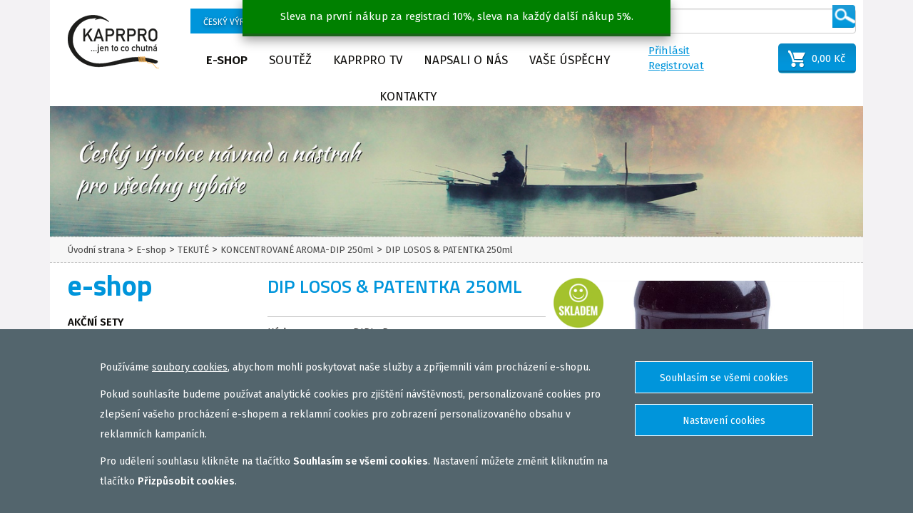

--- FILE ---
content_type: text/html; charset=utf-8
request_url: https://www.kaprpro.cz/DIP-LOSOSPATENTKA-250ml.html
body_size: 16324
content:


<!DOCTYPE HTML> 
<html xmlns="http://www.w3.org/1999/xhtml" lang="cs">
<head><title>
	DIP LOSOS & PATENTKA 250ml
</title><meta http-equiv="Content-Type" content="text/html; charset=UTF-8" /><meta name="description" content="KAPRPRO - český výrobce návnad a nástrah pro všechny rybáře. Nabízíme boilies, pelety, extrudy a další bohatý sortiment." /><meta name="keywords" content="Kaprpro" /><meta property="og:title" content="DIP LOSOS & PATENTKA 250ml" /><meta property="og:url" content="https://www.kaprpro.cz/DIP-LOSOSPATENTKA-250ml.html" /><meta property="og:type" content="website" /><meta name="robots" content="All,Follow" /><meta name="viewport" content="width=device-width, initial-scale=1" /><link rel="icon" type="image/png" sizes="32x32" href="/Img/favicon-32x32.png" /><link rel="icon" type="image/png" sizes="96x96" href="/Img/favicon-96x96.png" /><link rel="icon" type="image/png" sizes="16x16" href="/Img/favicon-16x16.png" /><link href="https://fonts.googleapis.com/css?family=Fira+Sans:400,600|Titillium+Web:600,700,900&amp;subset=latin-ext" rel="stylesheet" /><meta name="google-site-verification" content="uwYllxl0AoRdwHhZpMU2nG6yA9bM3iDrjG2ezfft2ks" />

        <script async src="https://www.googletagmanager.com/gtag/js?id=UA-46444120-1"></script>
        <script>
            window.dataLayer = window.dataLayer || [];
            function gtag() { dataLayer.push(arguments); }

            gtag('consent', 'default', {
                'ad_storage': 'denied',
                'ad_user_data': 'denied',
                'ad_personalization': 'denied',
                'analytics_storage': 'denied',
                'functionality_storage': 'denied',
                'security_storage': 'denied',
                'personalization_storage': 'denied'
            });

            gtag('js', new Date());
            gtag('config', 'UA-46444120-1', {
                cookie_flags: 'secure;samesite=none',
                'anonymizeIp': true
            });
        </script>

    <script type="application/ld+json">
{
  "@context": "https://schema.org",
  "@type": "Product",
  "name": "DIP LOSOS & PATENTKA 250ml",
  "image": "https://www.kaprpro.cz/Foto/Shop/1801/Foto/2965/Nahled1/dip-tmave-cerveny.jpg",
  "sku": "DIPLaP",
  "brand": { "@type": "Brand", "name": "KAPRPRO" },
  "offers": {
    "@type": "Offer",
    "url": "https://www.kaprpro.cz/DIP-LOSOSPATENTKA-250ml.html",
    "priceCurrency": "CZK",
    "price": "193.00",
    "availability": "https://schema.org/InStock"
    "itemCondition": "https://schema.org/NewCondition"
  }
}
</script>
    
    <script>function resizeIframe(obj) { obj.style.height = obj.contentWindow.document.body.scrollHeight + 'px'; }</script>
    
<script>
!function(f,b,e,v,n,t,s)
{if(f.fbq)return;n=f.fbq=function(){n.callMethod?
n.callMethod.apply(n,arguments):n.queue.push(arguments)};
if(!f._fbq)f._fbq=n;n.push=n;n.loaded=!0;n.version='2.0';
n.queue=[];t=b.createElement(e);t.async=!0;
t.src=v;s=b.getElementsByTagName(e)[0];
s.parentNode.insertBefore(t,s)}(window, document,'script',
'https://connect.facebook.net/en_US/fbevents.js');
fbq('init', '1577039782833985');
fbq('track', 'PageView');
</script>
<noscript><img height="1" width="1" style="display:none"
src="https://www.facebook.com/tr?id=1577039782833985&ev=PageView&noscript=1"
/></noscript>

        
 <link href="/WebResource.axd?d=f7wTWZnmqrxieFfEiXx4JgTnE0osjK7Zy9gzrC_i69km5OyJyniMLGksiFc_O9FNHVE3cpBqeqaxwhDl_TETLWHva80vE577uz6higaTnWtBb1YhS0_xStSDzdpGKwhd6Xmsda0CtaBX6v9-8p6beg2&amp;t=638671858180000000" type="text/css" rel="stylesheet" class="Telerik_stylesheet" /><link href="/WebResource.axd?d=LjhE5NESzb9_IVaKo0d71tFNaFBWM3PtyH6t3q8rGM2GR0GmO2hgHWgyEFLEF_E622vrjhwcsSj9iQyj4BR-TDqgpJkWPa2JQmXdd8tEQsxiq-51xlt5tYmfdA2E92DoXyCZjS0smw0u9hE2fRO8eFWfLV_WTMrnJQXbJAZbDFmIEV3yK4xLjSPJ-p5dN5GE0&amp;t=638671858180000000" type="text/css" rel="stylesheet" class="Telerik_stylesheet" /><link href="/WebResource.axd?d=mAe_NbRtGvdfdg8zRN_CrKr22Nm4BAiZxRyhZrE1yO1OkWfLneVmZziwS8wsBF4QW4TLA0PcTqHkoiMJWXzeijs1KsvbZf7kGeiZNq7vF9pAfXRgAdhaoUgTXizIESt_NteVInaXcZzgL_TXvZ5rjQ2&amp;t=638671858180000000" type="text/css" rel="stylesheet" class="Telerik_stylesheet" /><link href="/WebResource.axd?d=Al40R99GYn4ap7mRz21yiTXvJAXMRTZjlx0e8pqsfqTC0_qV0SPilgpcyBwYoihFZmsLfZ3x7bxGYLhp4fBl6QbZ27oGJGCXsAoRY5a7FUd6YRLz_Ci0bYSj9aIkXtxicm70foJ_XFCcYJpErduhf8huxOaS7EAHyneOPnb8PtKCc-QsXelVAZN9u_CAFVA10&amp;t=638671858180000000" type="text/css" rel="stylesheet" class="Telerik_stylesheet" /><link href="/WebResource.axd?d=hJSKyt2iJxD9WRANIr5t9X93gfNvRXnBh0YJ33EMHUbYo5Lz1BBRVx21sCMFH1OS2SRDvkHRePJvZNx29Kr_VIdXn-eFcpr0-7QejXr6gjZybSP4kuzihKTBKZBrRpp8wUWmJXg3hp5v_40qQQmLdw2&amp;t=638671858180000000" type="text/css" rel="stylesheet" class="Telerik_stylesheet" /><link href="/WebResource.axd?d=l5Sq_1FIDF7s4zE_0VWJ5hLOYqhoAWeYy4FaxVZYBVDI07X-iBIA-ZJLJop0KjELRmjJOtXIPcN54sb2BvB_zVTT4XZBhwWPYOat8mWOkjtMAHMHEmYOK-Num65bIWBert_JUAkidFrVS6iu-A0Oz4asQWgMtOTyOGjcz6dRzgvohop7G5QXYwcKVG0oaqLW0&amp;t=638671858180000000" type="text/css" rel="stylesheet" class="Telerik_stylesheet" /></head>
  
<body>


						
<link href="/Styles/css?v=JhNUJAc7_JMkrd_tfgksiHarM5O61AXuSJ_empJfAxU1" rel="stylesheet"/>
<script src="/Scripts/js?v=0T1kQBZfAQh8BI9D67shuEfnSuYiPyWpg1L70e8gY-o1"></script>

	  


<form method="post" action="./DIP-LOSOSPATENTKA-250ml.html" onsubmit="javascript:return WebForm_OnSubmit();" id="frmMain">
<div class="aspNetHidden">
<input type="hidden" name="rSm_TSM" id="rSm_TSM" value="" />
<input type="hidden" name="__EVENTTARGET" id="__EVENTTARGET" value="" />
<input type="hidden" name="__EVENTARGUMENT" id="__EVENTARGUMENT" value="" />
<input type="hidden" name="__VIEWSTATE" id="__VIEWSTATE" value="/[base64]/[base64]/[base64]/is=" />
</div>

<script type="text/javascript">
//<![CDATA[
var theForm = document.forms['frmMain'];
if (!theForm) {
    theForm = document.frmMain;
}
function __doPostBack(eventTarget, eventArgument) {
    if (!theForm.onsubmit || (theForm.onsubmit() != false)) {
        theForm.__EVENTTARGET.value = eventTarget;
        theForm.__EVENTARGUMENT.value = eventArgument;
        theForm.submit();
    }
}
//]]>
</script>


<script src="/WebResource.axd?d=z2f2JhhJ4d4UUUEMM_cYpR3dxIBLrLNECNrAh49QO8baVsLVDZK88xvkXfwXa-c1A_iVTIAnPydKMVx5me8dKFTur3MwGu4ajKS9WL1nDYg1&amp;t=638901608248157332" type="text/javascript"></script>


<script src="/ScriptResource.axd?d=CYwzQXDh7mC_vfUBLPB3p99GZCLc1YecBnK0eXgny88WCJKlto2DNnZwiKFhQsgEsa54uBG2YOhXhX-4K0NcYsyedu3SeEOEscf3ld2kGd9cfqn-nx4VHqao4a7UBAODUgYdblJmoUcRuBot7jNqyN4VDUVzFnENni1n-hezcfA1&amp;t=ffffffff93d1c106" type="text/javascript"></script>
<script src="/Telerik.Web.UI.WebResource.axd?_TSM_HiddenField_=rSm_TSM&amp;compress=1&amp;_TSM_CombinedScripts_=%3b%3bSystem.Web.Extensions%2c+Version%3d4.0.0.0%2c+Culture%3dneutral%2c+PublicKeyToken%3d31bf3856ad364e35%3aen-US%3aa8328cc8-0a99-4e41-8fe3-b58afac64e45%3aea597d4b%3ab25378d2%3bTelerik.Web.UI%2c+Version%3d2024.4.1114.462%2c+Culture%3dneutral%2c+PublicKeyToken%3d121fae78165ba3d4%3aen-US%3a42e81fc8-fd4f-4245-a781-ced17fd56910%3a16e4e7cd%3aed16cbdc%3a11e117d7%3a33715776%3af7645509%3a24ee1bba%3ac128760b%3a88144a7a%3a1e771326%3aeaae47ab%3ab7778d6c%3ae085fe68%3a6d43f6d9" type="text/javascript"></script>
<script type="text/javascript">
//<![CDATA[
function WebForm_OnSubmit() {
if (typeof(ValidatorOnSubmit) == "function" && ValidatorOnSubmit() == false) return false;
return true;
}
//]]>
</script>

<div class="aspNetHidden">

	<input type="hidden" name="__VIEWSTATEGENERATOR" id="__VIEWSTATEGENERATOR" value="CA0B0334" />
	<input type="hidden" name="__EVENTVALIDATION" id="__EVENTVALIDATION" value="/wEdAA3C+z369ztHSCVkpOQhEfa91rZ5YpFi9x1n9Ze6j+VCaJuVqYDenWWC/[base64]/4BnLa8=" />
</div>

    <script type="text/javascript">
//<![CDATA[
Sys.WebForms.PageRequestManager._initialize('rSm', 'frmMain', ['tphZapatiPanel','','tajaxPanel','','tphCookiesNastaveniPanel','','ta1801Panel','','taVyhledatPanel','','trAmSU','rAmSU'], [], [], 90, '');
//]]>
</script>

    <!-- 2024.4.1114.462 --><div id="rAmSU">
	<span id="rAm" style="display:none;"></span>
</div>
	
    <div id="notify"></div>
    <div id="popWinBg"></div><div id="popWin"></div>

    <div class="container" id="zahlavi"><div class="row"><div class="col-xs-12 right"><div id="hambmenu"><img src="/Img/menu.png" alt="Menu" id="menu" /></div></div></div><div class="row hm-tablet"><div class="col-xs-12 title"><div>ČESKÝ VÝROBCE NÁVNAD A NÁSTRAH PRO VŠECHNY RYBÁŘE</div><img src="/Img/icoEmail2.png" alt="E-mail" class="ico" /><a href="mailto:info@kaprpro.cz">info@kaprpro.cz</a><img src="/Img/icoMobil2.png" alt="Mobil" class="ico" /><span><a href="tel:608282225">608 282 225</a></span></div></div><div class="row"><div class="col-xs-12 col-sm-4 col-md-3 col-lg-2 zahlavi-logo"><a href="https://www.kaprpro.cz" class="alogo"><img class="logo" src="/Img/Logo.png" alt="Kaprpro - návnady a nástrahy pro všechny rybáře" /></a></div><div class="col-xs-12 col-sm-6 col-md-8 col-lg-8 hm-kosik-mobil"><div class="row"><div class="col-xs-6"><a href="/Prihlasit.html" class="popup-link-small window-small">Přihlásit</a><br/><a href="/Zaregistrovat.html" class="popup-link">Registrovat</a></div><div class="col-xs-6 right"><a href="/DIP-LOSOSPATENTKA-250ml.html" class="cmd"><img src="/Img/icoKosik.png" alt="Košík" /><span id="kosik_cena2">0,00 Kč</span></a></div></div></div><div class="col-xs-12 col-lg-10 horni-menu"><div class="row desktop"><div class="col-xs-12"><div class="row"><div class="col-lg-8 title">ČESKÝ VÝROBCE NÁVNAD A NÁSTRAH PRO VŠECHNY RYBÁŘE<img src="/Img/icoEmail.png" alt="E-mail" class="ico" /><a href="mailto:info@kaprpro.cz">info@kaprpro.cz</a><img src="/Img/icoMobil.png" alt="Mobil" class="ico" /><span><a href="tel:608282225">608 282 225</a></span></div><div class="col-lg-4"><div class="RadAjaxPanel" id="aVyhledatPanel">
	<div id="aVyhledat">
		<div id="txt" class="RadCaptcha RadCaptcha_Default">
			<span id="txt_ctl00" style="visibility:hidden;"></span><div id="txt_SpamProtectorPanel">
				<label for="txt_InvisibleTextBox" id="txt_HiddenLabel" style="display:none;">Do not fill this textbox.</label><input name="txt$InvisibleTextBox" type="text" id="txt_InvisibleTextBox" style="display:none;" />
			</div><input id="txt_ClientState" name="txt_ClientState" type="hidden" />
		</div><div class="row vyhledat"><div class="col-xs-12"><div id="txtVyhledat" class="RadSearchBox RadSearchBox_Bootstrap txtvyhledat" style="width:100%;">
			<span class="rsbInner"><input class="rsbInput radPreventDecorate" type="text" value="" name="txtVyhledat" id="txtVyhledat_Input" /><button class="rsbButton rsbButtonSearch" type="button" aria-label="Search button"><span class="rsbIcon rsbIconSearch"><!-- &nbsp; --></span></button></span><div class="rsbSlide" style="display:none;">
				<div class="rsbPopup rsbPopup_Bootstrap">
					<div class="rsbHeader" style="height:37px;">
						<ul class="vyhledat-header"><li class="nazev">Název produktu</li><li class="cena">Cena</li></ul>
					</div>
				</div>
			</div><input id="txtVyhledat_ClientState" name="txtVyhledat_ClientState" type="hidden" />
		</div></div><input type="hidden" name="hVyhledat" id="hVyhledat" value="Probíhá vyhledávání" />
	</div>
</div></div></div><div class="row"><div class="col-lg-8"><ul><li class="mi selected" onclick="GetURL('/Kaprpro-eshop.html');"><a href="/Kaprpro-eshop.html" class="p">E-shop</a></li><li class="mi" onclick="GetURL('/Soutez-s-radiem-Beat.html');"><a href="/Soutez-s-radiem-Beat.html" class="p">SOUTĚŽ</a></li><li class="mi" onclick="GetURL('/Kaprpro-tv.html');"><a href="/Kaprpro-tv.html" class="p">Kaprpro TV</a></li><li class="mi" onclick="GetURL('/Napsali-o-nas.html');"><a href="/Napsali-o-nas.html" class="p">Napsali o nás</a></li><li class="mi" onclick="GetURL('/Vase-uspechy.html');"><a href="/Vase-uspechy.html" class="p">Vaše úspěchy</a></li><li class="mi" onclick="GetURL('/Kontakty.html');"><a href="/Kontakty.html" class="p">Kontakty</a></li></ul></div><div class="col-lg-4 hm-kosik-desktop"><div class="row"><div class="col-xs-5"><a href="/Prihlasit.html" class="popup-link-small window-small">Přihlásit</a><br/><a href="/Zaregistrovat.html" class="popup-link">Registrovat</a></div><div class="col-xs-7 right"><a href="/DIP-LOSOSPATENTKA-250ml.html" class="cmd"><img src="/Img/icoKosik.png" alt="Košík" /><span id="kosik_cena">0,00 Kč</span></a></div></div></div></div></div></div></div></div><div id="menu-mobil" class="row hidden"><div class="col-xs-12"><ul><li class="mi" onclick="GetURL('/AKCNISETY.html');">AKČNÍ  SETY</li><li class="mi" onclick="GetURL('/Boilies.html');">BOILIES</li><li class="mi" onclick="GetURL('/KAPRPRO.html');">PELETY</li><li class="mi" onclick="GetURL('/ROHLIKOVE-BOILIES.html');">ROHLÍKOVÉ BOILIES</li><li class="mi" onclick="GetURL('/EXTRUDY-FOUKACKY.html');">EXTRUDY</li><li class="mi" onclick="GetURL('/TEKUTE-.html');">TEKUTÉ</li><li class="mi" onclick="GetURL('/VNADICI-KRMITKOVE-SMESI-.html');">VNADÍCÍ, KRMÍTKOVÉ SMĚSI </li><li class="mi" onclick="GetURL('/OBALOVACKY.html');">OBALOVAČKY</li><li class="mi" onclick="GetURL('/NA-FEEDER-1.html');">NA FEEDER</li><li class="mi" onclick="GetURL('/VARENY-PARTIKL-1.html');">VAŘENÝ PARTIKL</li><li class="mi" onclick="GetURL('/PVA-puncochy-1.html');">PVA PUNČOCHY A SÁČKY</li><li class="mi" onclick="GetURL('/BIZUTERIE-NA-MONTAZE-1.html');">BIŽUTERIE NA MONTÁŽE</li><li class="mi" onclick="GetURL('/ZATEZE-KRMITKA.html');">ZÁTĚŽE, KRMÍTKA</li><li class="mi" onclick="GetURL('/DARKOVY-POUKAZ-DARKOVA-KAZETA.html');">DÁRKOVÝ POUKAZ, DÁRKOVÁ KAZETA</li><li class="mi" onclick="GetURL('/OBLECENI.html');">OBLEČENÍ</li><li class="mi selected" onclick="GetURL('/Kaprpro-eshop.html');">E-shop</li><li class="mi" onclick="GetURL('/Soutez-s-radiem-Beat.html');">SOUTĚŽ</li><li class="mi" onclick="GetURL('/Kaprpro-tv.html');">Kaprpro TV</li><li class="mi" onclick="GetURL('/Napsali-o-nas.html');">Napsali o nás</li><li class="mi" onclick="GetURL('/Vase-uspechy.html');">Vaše úspěchy</li><li class="mi" onclick="GetURL('/Kontakty.html');">Kontakty</li></ul></div></div></div></div>

	<div class="container kategorie-image"><img src="/Img/Kategorie-image.jpg" alt="KONCENTROVANÉ AROMA-DIP 250ml" /></div><div class="container bc"><div class="row"><div class="col-xs-12"><a href="/Navnady-a-nastrahy-pro-vsechny-rybare.html">Úvodní strana</a>&nbsp;&gt;&nbsp;<a href="/Kaprpro-eshop.html">E-shop</a>&nbsp;&gt;&nbsp;<a href="/TEKUTE-.html">TEKUTÉ</a>&nbsp;&gt;&nbsp;<a href="/KONCENTROVANE-AROMA-DIP.html">KONCENTROVANÉ AROMA-DIP 250ml</a>&nbsp;&gt;&nbsp;<a href="/DIP-LOSOSPATENTKA-250ml.html">DIP LOSOS & PATENTKA 250ml</a></div></div></div><div class="container eshop"><div class="row"><div class="col-lg-3 levemenu"><h2 class="levemenu">e-shop</h2><ul class="levemenu"><li onclick="Zobrazit_menu('258');" class="menu" id="m258">AKČNÍ  SETY</li><li class="podmenu m258" onclick="GetURL('/Boilies-20kg-set-20-nebo-24mm.html');"><a href="/Boilies-20kg-set-20-nebo-24mm.html">Boilies 20kg set, 20 nebo 24mm</a></li><li onclick="Zobrazit_menu('152');" class="menu" id="m152">BOILIES</li><li class="podmenu m152" onclick="GetURL('/BOILIESCSL-ZDARMA.html');"><a href="/BOILIESCSL-ZDARMA.html">BOILIES + CSL ZDARMA</a></li><li class="podmenu m152" onclick="GetURL('/ROZPUSTNE-PLOVOUCI-BOILIES-1.html');"><a href="/ROZPUSTNE-PLOVOUCI-BOILIES-1.html">ROZPUSTNÉ PLOVOUCÍ BOILIES</a></li><li class="podmenu m152" onclick="GetURL('/PLOVOUCI-BOILIES-.html');"><a href="/PLOVOUCI-BOILIES-.html">PLOVOUCÍ BOILIES </a></li><li class="podmenu m152" onclick="GetURL('/BOILIES-NEUTRALNE-VYVAZENE-.html');"><a href="/BOILIES-NEUTRALNE-VYVAZENE-.html">BOILIES NEUTRÁLNĚ  VYVÁŽENÉ</a></li><li class="podmenu m152" onclick="GetURL('/PREMIUM.html');"><a href="/PREMIUM.html">BOILIES PREMIUM ESENCIAL  20/24</a></li><li class="podmenu m152" onclick="GetURL('/Boilies-AKTIVNI-BILE-1.html');"><a href="/Boilies-AKTIVNI-BILE-1.html">BOILIES AKTIVNÍ BÍLÉ 20 a 24mm</a></li><li class="podmenu m152" onclick="GetURL('/BOILIES-II.-jakost1.html');"><a href="/BOILIES-II.-jakost1.html">BOILIES II. jakost </a></li><li onclick="Zobrazit_menu('1');" class="menu" id="m1">PELETY</li><li class="podmenu m1" onclick="GetURL('/KRMNE-PELETY-S-KALOVYM-EFEKTEMS-CSL-SIRUPEM-A-MASKOVACIM-MLEKEM.html');"><a href="/KRMNE-PELETY-S-KALOVYM-EFEKTEMS-CSL-SIRUPEM-A-MASKOVACIM-MLEKEM.html">KRMNÉ PELETY S KALOVÝM EFEKTEM ( S CSL SIRUPEM A MASKOVACÍM MLÉKEM)</a></li><li class="podmenu m1" onclick="GetURL('/KRMNE-I-CHYTACI-PELETY-ESENCIAL.html');"><a href="/KRMNE-I-CHYTACI-PELETY-ESENCIAL.html">KRMNÉ I CHYTACÍ PELETY ESENCIAL</a></li><li class="podmenu m1" onclick="GetURL('/SOFT-PELLETS.html');"><a href="/SOFT-PELLETS.html">MĚKČENÉ PELETY POTÁPIVÉ</a></li><li class="podmenu m1" onclick="GetURL('/PLOVOUCI-MEKCENE-PELETY-1.html');"><a href="/PLOVOUCI-MEKCENE-PELETY-1.html">PLOVOUCÍ MĚKČENÉ PELETY</a></li><li onclick="Zobrazit_menu('155');" class="menu" id="m155">ROHLÍKOVÉ BOILIES</li><li class="podmenu m155" onclick="GetURL('/REPKAC-.html');"><a href="/REPKAC-.html">ROHLÍKOVÉ BOILIES - ŘEPKÁČ </a></li><li class="podmenu m155" onclick="GetURL('/MEKCENY-ROHLIKAC-na-hacek-60g.html');"><a href="/MEKCENY-ROHLIKAC-na-hacek-60g.html">ROHLÍKOVÉ BOILIES - MĚKČENÝ ROHLÍKÁČ </a></li><li onclick="Zobrazit_menu('147');" class="menu" id="m147">EXTRUDY</li><li class="podmenu m147" onclick="GetURL('/EXTRUDY-AKTIVNI-BILE-1.html');"><a href="/EXTRUDY-AKTIVNI-BILE-1.html">EXTRUDY AKTIVNÍ BÍLÉ</a></li><li class="podmenu m147" onclick="GetURL('/EXTRA-EXTRUDY-OBALOVANE-.html');"><a href="/EXTRA-EXTRUDY-OBALOVANE-.html">EXTRA EXTRUDY </a></li><li class="podmenu m147" onclick="GetURL('/FLUO-EXTRUDY-.html');"><a href="/FLUO-EXTRUDY-.html">FLUO EXTRUDY</a></li><li class="podmenu m147" onclick="GetURL('/FOUKACKY-200ml.html');"><a href="/FOUKACKY-200ml.html">FOUKAČKA</a></li><li onclick="Zobrazit_menu('153');" class="menu" id="m153">TEKUTÉ</li><li class="podmenu selected m153" onclick="GetURL('/KONCENTROVANE-AROMA-DIP.html');"><a href="/KONCENTROVANE-AROMA-DIP.html">KONCENTROVANÉ AROMA-DIP 250ml</a></li><li class="podmenu m153" onclick="GetURL('/-CSL-booster.html');"><a href="/-CSL-booster.html"> CSL booster</a></li><li class="podmenu m153" onclick="GetURL('/MELASA-1.html');"><a href="/MELASA-1.html">MELASA</a></li><li class="podmenu m153" onclick="GetURL('/MELASACSL5050-1.html');"><a href="/MELASACSL5050-1.html">MELASA & CSL    50/50</a></li><li class="podmenu m153" onclick="GetURL('/Lososovy-olej.html');"><a href="/Lososovy-olej.html">LOSOSOVÝ OLEJ</a></li><li onclick="Zobrazit_menu('156');" class="menu" id="m156">VNADÍCÍ, KRMÍTKOVÉ SMĚSI </li><li class="podmenu m156" onclick="GetURL('/SPECIALNI-KRMITKOVE-SMESI.html');"><a href="/SPECIALNI-KRMITKOVE-SMESI.html">KRMÍTKOVÉ SMĚSI</a></li><li onclick="Zobrazit_menu('154');" class="menu" id="m154">OBALOVAČKY</li><li class="podmenu m154" onclick="GetURL('/REVOLUCE-NA-HACEK-30g.html');"><a href="/REVOLUCE-NA-HACEK-30g.html">REVOLUCE NA HÁČEK 30g</a></li><li class="podmenu m154" onclick="GetURL('/OBALOVACI-TESTO.html');"><a href="/OBALOVACI-TESTO.html">OBALOVACÍ TĚSTO 250ml</a></li><li onclick="Zobrazit_menu('209');" class="menu" id="m209">NA FEEDER</li><li class="podmenu m209" onclick="GetURL('/PRIPRAVUJEME1.html');"><a href="/PRIPRAVUJEME1.html">NAJDETE V SEKCÍCH: PELETY, ROHLÍKOVÉ BOILIES A EXTRUDY</a></li><li onclick="Zobrazit_menu('220');" class="menu" id="m220">VAŘENÝ PARTIKL</li><li class="podmenu m220" onclick="GetURL('/VARENY-PARTIKL-2.html');"><a href="/VARENY-PARTIKL-2.html">VAŘENÝ PARTIKL</a></li><li onclick="Zobrazit_menu('162');" class="menu" id="m162">PVA PUNČOCHY A SÁČKY</li><li class="podmenu m162" onclick="GetURL('/PVA-PUNCOCHY.html');"><a href="/PVA-PUNCOCHY.html">PVA PUNČOCHY A SÁČKY</a></li><li onclick="Zobrazit_menu('229');" class="menu" id="m229">BIŽUTERIE NA MONTÁŽE</li><li class="podmenu m229" onclick="GetURL('/HACKY.html');"><a href="/HACKY.html">HÁČKY, NÁVAZCE</a></li><li class="podmenu m229" onclick="GetURL('/OBRATLIKY.html');"><a href="/OBRATLIKY.html">OBRATLÍKY, KARABINKY</a></li><li class="podmenu m229" onclick="GetURL('/VLASCE-SNURY-1.html');"><a href="/VLASCE-SNURY-1.html">VLASCE, ŠŇŮRY</a></li><li class="podmenu m229" onclick="GetURL('/OSTATNI-1.html');"><a href="/OSTATNI-1.html">MONTÁŽE A OSTATNÍ</a></li><li onclick="Zobrazit_menu('268');" class="menu" id="m268">ZÁTĚŽE, KRMÍTKA</li><li class="podmenu m268" onclick="GetURL('/ZATEZE-PRO-HOLKY.html');"><a href="/ZATEZE-PRO-HOLKY.html">ZÁTĚŽE PRO HOLKY</a></li><li class="podmenu m268" onclick="GetURL('/DIPOVACI-ZATEZE.html');"><a href="/DIPOVACI-ZATEZE.html">DIPOVACÍ ZÁTĚŽE</a></li><li class="podmenu m268" onclick="GetURL('/ZAVESNE-ZATEZE.html');"><a href="/ZAVESNE-ZATEZE.html">ZÁVĚSNÉ ZÁTĚŽE</a></li><li class="podmenu m268" onclick="GetURL('/PRUBEZNE-ZATEZE.html');"><a href="/PRUBEZNE-ZATEZE.html">PRŮBĚŽNÉ ZÁTĚŽE</a></li><li class="podmenu m268" onclick="GetURL('/BACK-LEAD-A-BROKY.html');"><a href="/BACK-LEAD-A-BROKY.html">BACK LEAD A BROKY</a></li><li class="podmenu m268" onclick="GetURL('/KRMITKA-1.html');"><a href="/KRMITKA-1.html">KRMÍTKA</a></li><li onclick="Zobrazit_menu('157');" class="menu" id="m157">DÁRKOVÝ POUKAZ, DÁRKOVÁ KAZETA</li><li class="podmenu m157" onclick="GetURL('/DAREK-PRO-RYBARE.html');"><a href="/DAREK-PRO-RYBARE.html">DÁREK PRO RYBÁŘE</a></li><li onclick="Zobrazit_menu('251');" class="menu" id="m251">OBLEČENÍ</li><li class="podmenu m251" onclick="GetURL('/TRICKA.html');"><a href="/TRICKA.html">TRIČKA</a></li><li class="podmenu m251" onclick="GetURL('/MIKINY.html');"><a href="/MIKINY.html">MIKINY</a></li><li class="podmenu m251" onclick="GetURL('/CEPICE-A-OSTATNI.html');"><a href="/CEPICE-A-OSTATNI.html">ČEPICE A OSTATNÍ</a></li></ul></div><div class="col-xs-12 col-lg-9"><div class="row produkt-detail"><div class="col-xs-12 col-md-6"><h1>DIP LOSOS & PATENTKA 250ml</h1><div class="info"><span>Kód:</span><span>DIPLaP</span></div><div class="info"><span>Výrobce:</span><span>Kaprpro</span></div><div class="info"><span>Balení:</span>250ml</div><div class="info"><span>Dostupnost:</span><span id="phDostupnost">Skladem</span></div><div class="info"><span>Původní cena:</span><span class="puvodni-cena">220,00 Kč</span></div><div class="info"><span>Cena:</span><span class="cena">193,00 Kč</span></div><div class="info"><span>Sleva:</span><span class="cena">12%</span></div><div class="RadAjaxPanel" id="a1801Panel">
	<div id="a1801">
		<div class="shoplistkosik"><span class="txt">Vložit</span><span id="txtPocet1801_wrapper" class="riSingle RadInput RadInput_Bootstrap" style="width:30px;"><input id="txtPocet1801" name="txtPocet1801" class="riTextBox riEnabled txtPocetKs" value="1" type="text" /><input id="txtPocet1801_ClientState" name="txtPocet1801_ClientState" type="hidden" /></span><span class="txt">ks</span><span id="cmdDoKosiku1801" class="RadButton RadButton_Bootstrap rbSkinnedButton cmd" onclick="ShowPopInfo(&#39;Vkládám produkt do košíku&#39;);"><input class="rbDecorated" type="button" name="cmdDoKosiku1801_input" id="cmdDoKosiku1801_input" value="do košíku" /><input id="cmdDoKosiku1801_ClientState" name="cmdDoKosiku1801_ClientState" type="hidden" /></span></div>
	</div>
</div></div><div class="col-xs-12 col-md-6 foto"><a class="imgp" data-caption="DIP LOSOS & PATENTKA 250ml" data-options="width:1280,height:768" href="/Foto/Shop/1801/Foto/2965/Nahled1/dip-tmave-cerveny.jpg"><img src="https://www.kaprpro.cz/Foto/Shop/1801/Foto/2965/Nahled1/dip-tmave-cerveny.jpg" alt="DIP LOSOS & PATENTKA 250ml" /></a><img src="/Img/icoSkladem-cs.png" class="sklad" alt="Skladem" /></div></div><div class="row produkt-detail"></div><div class="row"><div class="col-xs-12"><h2 class="doporucujeme">Doporučujeme</h2></div><div class="col-xs-12 col-sm-6 col-md-4 col-lg-4 col-xxl-3 produkt-nahled"><div class="item"><img src="/Img/icoNeni-skladem-cs.png" class="sklad" alt="Není skladem" onclick="GetURL('/LOSOSPATENTKA.html');" /><div class="foto" onclick="GetURL('/LOSOSPATENTKA.html');" style="background-image:url('/Foto/Shop/2155/Foto/4613/Nahled2/DSCF0957-1.jpg');"></div><div class="row cena"><div class="col-xs-5"><span onclick="GetURL('/LOSOSPATENTKA.html');">64,00 Kč</span></div><div class="col-xs-7 kosik"></div></div><div class="popis" onclick="GetURL('/LOSOSPATENTKA.html');"><a href="/LOSOSPATENTKA.html"><small>LOSOS & PATENTKA 9 mm, 300g</small></a></div><div class="detail" onclick="GetURL('/LOSOSPATENTKA.html');"><a href="/LOSOSPATENTKA.html">Zobrazit detail produktu</a> &gt;</div></div></div></div></div></div></div>

	<div class="RadAjaxPanel" id="phZapatiPanel">
	<div id="phZapati">
		<div class="container sep"></div><div class="container zapati"><div class="row"><div class="col-xs-12 right"><a href="https://www.facebook.com/kaprpro" target="_blank"><img src="/Img/icoFB-zapati.png" alt="Facebook"></a></div></div><div class="row"><div class="col-xs-12 col-sm-6 col-lg-3"><a href="/Navnady-a-nastrahy-pro-vsechny-rybare.html">Úvodní strana</a><a href="/Kaprpro-eshop.html">E-shop</a><a href="/Kaprpro-tv.html">Kaprpro TV</a><a href="/Napsali-o-nas.html">Napsali o nás</a><a href="/Kontakty.html">Kontakty</a><a href="/Vase-uspechy.html">Vaše úspěchy</a></div><div class="col-xs-12 col-sm-6 col-lg-3"><a href="/Obchodni-podminky.html">Obchodní podmínky</a><a href="/Zasady-ochrany-osobnich-udaju.html">Zásady ochrany osobních údajů</a><a href="/Cookies.html">Cookies</a><a href="/Doprava.html">Doprava</a><a href="Prihlasit.html" class="popup-link-small window-small">Přihlásit</a><a href="Zaregistrovat.html" class="popup-link">Registrovat</a><a href="https://www.facebook.com/kaprpro" target="_blank">Facebook</a></div><div class="col-xs-12 col-sm-6 col-lg-3"><a href="/AKCNISETY.html" class="m">AKČNÍ  SETY</a><a href="/KAPRPRO.html" class="m">PELETY</a><a href="/EXTRUDY-FOUKACKY.html" class="m">EXTRUDY</a><a href="/VNADICI-KRMITKOVE-SMESI-.html" class="m">VNADÍCÍ, KRMÍTKOVÉ SMĚSI </a><a href="/NA-FEEDER-1.html" class="m">NA FEEDER</a><a href="/PVA-puncochy-1.html" class="m">PVA PUNČOCHY A SÁČKY</a><a href="/ZATEZE-KRMITKA.html" class="m">ZÁTĚŽE, KRMÍTKA</a><a href="/OBLECENI.html" class="m">OBLEČENÍ</a></div><div class="col-xs-12 col-sm-6 col-lg-3"><a href="/Boilies.html" class="m">BOILIES</a><a href="/ROHLIKOVE-BOILIES.html" class="m">ROHLÍKOVÉ BOILIES</a><a href="/TEKUTE-.html" class="m">TEKUTÉ</a><a href="/OBALOVACKY.html" class="m">OBALOVAČKY</a><a href="/VARENY-PARTIKL-1.html" class="m">VAŘENÝ PARTIKL</a><a href="/BIZUTERIE-NA-MONTAZE-1.html" class="m">BIŽUTERIE NA MONTÁŽE</a><a href="/DARKOVY-POUKAZ-DARKOVA-KAZETA.html" class="m">DÁRKOVÝ POUKAZ, DÁRKOVÁ KAZETA</a></div></div><div class="row"><div class="col-xs-12 center"></div></div></div>
	</div>
</div>

    <div class="RadAjaxPanel" id="ajaxPanel">
	<div id="ajax">
		<div id="cookies"><div class="cookies-obsah"><div class="text"><p>Používáme <a href="/Cookies.html">soubory cookies</a>, abychom mohli poskytovat naše služby a zpříjemnili vám procházení e-shopu.</p><p>Pokud souhlasíte budeme používat analytické cookies pro zjištění návštěvnosti, personalizované cookies pro zlepšení vašeho procházení e-shopem a reklamní cookies pro zobrazení personalizovaného obsahu v reklamních kampaních.</p><p>Pro udělení souhlasu klikněte na tlačítko <strong>Souhlasím se všemi cookies</strong>. Nastavení můžete změnit kliknutím na tlačítko <strong>Přizpůsobit cookies</strong>.</p></div><div class="tlacitko"><input type="button" name="cmdPrijmout" value="Souhlasím se všemi cookies" onclick="javascript:WebForm_DoPostBackWithOptions(new WebForm_PostBackOptions(&quot;cmdPrijmout&quot;, &quot;&quot;, true, &quot;&quot;, &quot;&quot;, false, true))" id="cmdPrijmout" class="cmdCookies" /><input type="button" name="cmdNastavit" value="Nastavení cookies" onclick="javascript:WebForm_DoPostBackWithOptions(new WebForm_PostBackOptions(&quot;cmdNastavit&quot;, &quot;&quot;, true, &quot;&quot;, &quot;&quot;, false, true))" id="cmdNastavit" class="cmdCookies" /></div></div></div>
	</div>
</div>

	<div id="scrolltop">&nbsp;</div>
	
    <div class="RadAjaxPanel" id="phCookiesNastaveniPanel">
	<div id="phCookiesNastaveni">
		
		
		<div id="cookies-okno">
			<div id="cookiesWinBg"></div>
			<div id="cookiesWin">
				<div class="zavrit" onclick="$('#cookies-okno').css('display', 'none');">X</div>
				<h2><strong>Nastavení cookies</strong></h2>
				<div>Zde máte možnost přizpůsobit soubory cookies podle kategorií, v souladu s vlastními preferencemi.</div>
				<h3>Technické cookies</h3>
				<div>Technické cookies jsou nezbytné pro správné fungování e-shopu a všech funkcí, které nabízí pro vaše pohodlí. <a href="/Cookies.html">Více informací</a></div>
				<label class="cms-checkbox">
                    <h3>Analytické cookies</h3>
                    <input name="chkAnalyticke" type="checkbox" id="chkAnalyticke" class="cms-textbox" />
                    <span class="checkmark"></span>
                </label>
				<div>Analytické cookies nám umožňují měření výkonu e-shopu a našich reklamních kampaní. <a href="/Cookies.html">Více informací</a></div>
				<label class="cms-checkbox">
                    <h3>Personalizované soubory cookies</h3>
                    <input name="chkPersonalizovane" type="checkbox" id="chkPersonalizovane" class="cms-textbox" />
                    <span class="checkmark"></span>
                </label>
				<div>Soubory cookies používáme pro pohodlnější nákupní proces a doporučení produktů na základě vašich předchozích výběrů. Tato získaná data jsou používána výhradně pro váš nákupní proces a nejsou použitá mimo tento e-shop. <a href="/Cookies.html">Více informací</a></div>
				<label class="cms-checkbox">
                    <h3>Reklamní cookies</h3>
                    <input name="chkReklamni" type="checkbox" id="chkReklamni" class="cms-textbox" />
                    <span class="checkmark"></span>
                </label>
				<div>Reklamní cookies používáme my nebo naši partneři pro zobrazení personalizovaného obsahu. <a href="/Cookies.html">Více informací</a></div>
							

				<div class="pt-2 pb-2">Potřebujeme váš souhlas s použitím souborů cookies, abychom vám mohli zobrazit informace v souladu s vašimi zájmy. Děkujeme.</div>
				<div class="tlacitka">
					<input type="button" name="cmdSouhlasVybrane" value="Souhlasím s použitím vybraných cookies" onclick="javascript:WebForm_DoPostBackWithOptions(new WebForm_PostBackOptions(&quot;cmdSouhlasVybrane&quot;, &quot;&quot;, true, &quot;&quot;, &quot;&quot;, false, true))" id="cmdSouhlasVybrane" class="souhlas" />
					<input type="button" name="cmdSouhlasVse" value="Souhlasím se všemi cookies" onclick="javascript:WebForm_DoPostBackWithOptions(new WebForm_PostBackOptions(&quot;cmdSouhlasVse&quot;, &quot;&quot;, true, &quot;&quot;, &quot;&quot;, false, true))" id="cmdSouhlasVse" class="souhlas" />
					
				</div>
			</div>
		</div>

	
	</div>
</div>


<script type="text/javascript">
//<![CDATA[
var Page_Validators =  new Array(document.getElementById("txt_ctl00"));
//]]>
</script>

<script type="text/javascript">
//<![CDATA[
var txt_ctl00 = document.all ? document.all["txt_ctl00"] : document.getElementById("txt_ctl00");
txt_ctl00.evaluationfunction = "CustomValidatorEvaluateIsValid";
//]]>
</script>


<script type="text/javascript">
//<![CDATA[
window.__TsmHiddenField = $get('rSm_TSM');
var Page_ValidationActive = false;
if (typeof(ValidatorOnLoad) == "function") {
    ValidatorOnLoad();
}

function ValidatorOnSubmit() {
    if (Page_ValidationActive) {
        return ValidatorCommonOnSubmit();
    }
    else {
        return true;
    }
}
        setTimeout(function(){Zobrazit_menu('153');}, 0);setTimeout(function(){fbq('track', 'ViewContent');}, 0);setTimeout(function(){ShowNotify('Sleva na první nákup za registraci 10%, sleva na každý další nákup 5%.', 20, 1);}, 0);setTimeout(function(){console.log('lang: cs\ndomena: kaprpro.cz\nzeme: cs-CZ\ndph: 1,12 : 1,21');}, 0);Sys.Application.add_init(function() {
    $create(Telerik.Web.UI.RadAjaxManager, {"_updatePanels":"","ajaxSettings":[],"clientEvents":{OnRequestStart:"",OnResponseEnd:""},"defaultLoadingPanelID":"","enableAJAX":true,"enableHistory":false,"links":[],"styles":[],"uniqueID":"rAm","updatePanelsRenderMode":1}, null, null, $get("rAm"));
});

document.getElementById('txt_ctl00').dispose = function() {
    Array.remove(Page_Validators, document.getElementById('txt_ctl00'));
}
Sys.Application.add_init(function() {
    $create(Telerik.Web.UI.RadCaptcha, {"_audioUrl":"/Telerik.Web.UI.WebResource.axd?type=cah\u0026isc=true\u0026guid=82cc7677-b49d-4f40-aec7-ec920d51d791","_enableAudio":false,"_persistCode":false,"clientStateFieldID":"txt_ClientState"}, null, null, $get("txt"));
});

var callBackFrameUrl='/WebResource.axd?d=m6oqhL5qTHpcf-Cp8hVYAMBbM6hUmvUq-dNBDd6s5ag8HQuUFIe67kLGx08tHYUTwgPRgHi1ntRn5n0siL7HnRkmg41U4hjgth070mDrIHY1&t=638901608248157332';
WebForm_InitCallback();Sys.Application.add_init(function() {
    $create(Telerik.Web.UI.RadSearchBox, {"_postBackOnSearch":true,"_postBackReference":"__doPostBack(\u0027txtVyhledat\u0027,\u0027arguments\u0027)","_showAllResultsText":"Zobrazit všechny produkty","_skinName":"Bootstrap","_uniqueId":"txtVyhledat","clientStateFieldID":"txtVyhledat_ClientState","maxResultCount":20}, {"search":Vyhledat_Click}, null, $get("txtVyhledat"));
});
Sys.Application.add_init(function() {
    $create(Telerik.Web.UI.RadAjaxPanel, {"clientEvents":{OnRequestStart:"",OnResponseEnd:""},"enableAJAX":true,"enableHistory":false,"links":[],"loadingPanelID":"","styles":[],"uniqueID":"aVyhledat"}, null, null, $get("aVyhledat"));
});
Sys.Application.add_init(function() {
    $create(Telerik.Web.UI.RadNumericTextBox, {"_displayText":"1","_focused":false,"_initialValueAsText":"1","_postBackEventReferenceScript":"setTimeout(\"__doPostBack(\\\u0027txtPocet1801\\\u0027,\\\u0027\\\u0027)\", 0)","_skin":"Bootstrap","_validationText":"1","clientStateFieldID":"txtPocet1801_ClientState","enabled":true,"incrementSettings":{InterceptArrowKeys:true,InterceptMouseWheel:true,Step:1},"maxValue":35,"minValue":1,"numberFormat":{"DecimalDigits":0,"DecimalSeparator":",","CultureNativeDecimalSeparator":",","GroupSeparator":" ","GroupSizes":3,"NegativePattern":"-n","NegativeSign":"-","PositivePattern":"n","AllowRounding":true,"KeepNotRoundedValue":false,"KeepTrailingZerosOnFocus":false,"NumericPlaceHolder":"n"},"styles":{HoveredStyle: ["width:30px;", "riTextBox riHover txtPocetKs"],InvalidStyle: ["width:30px;", "riTextBox riError txtPocetKs"],DisabledStyle: ["width:30px;", "riTextBox riDisabled txtPocetKs"],FocusedStyle: ["width:30px;", "riTextBox riFocused txtPocetKs"],EmptyMessageStyle: ["width:30px;", "riTextBox riEmpty txtPocetKs"],ReadOnlyStyle: ["width:30px;", "riTextBox riRead txtPocetKs"],EnabledStyle: ["width:30px;", "riTextBox riEnabled txtPocetKs"],NegativeStyle: ["width:30px;", "riTextBox riNegative txtPocetKs"]}}, null, null, $get("txtPocet1801"));
});
Sys.Application.add_init(function() {
    $create(Telerik.Web.UI.RadButton, {"_accessKey":"","_hasIcon":false,"_hasImage":false,"_isClientSubmit":true,"_isImageButton":false,"_postBackReference":"WebForm_DoPostBackWithOptions(new WebForm_PostBackOptions('cmdDoKosiku1801', '', true, '', '', false, true))","_renderMode":1,"clientStateFieldID":"cmdDoKosiku1801_ClientState","confirmSettings":{},"cssClass":"cmd","iconData":{},"imageData":{},"text":"do košíku","toggleStatesData":[],"uniqueGroupName":"","uniqueID":"cmdDoKosiku1801"}, null, null, $get("cmdDoKosiku1801"));
});
Sys.Application.add_init(function() {
    $create(Telerik.Web.UI.RadAjaxPanel, {"clientEvents":{OnRequestStart:"",OnResponseEnd:""},"enableAJAX":true,"enableHistory":false,"links":[],"loadingPanelID":"","styles":[],"uniqueID":"a1801"}, null, null, $get("a1801"));
});
Sys.Application.add_init(function() {
    $create(Telerik.Web.UI.RadAjaxPanel, {"clientEvents":{OnRequestStart:"",OnResponseEnd:""},"enableAJAX":true,"enableHistory":false,"links":[],"loadingPanelID":"","styles":[],"uniqueID":"phZapati"}, null, null, $get("phZapati"));
});
Sys.Application.add_init(function() {
    $create(Telerik.Web.UI.RadAjaxPanel, {"clientEvents":{OnRequestStart:"",OnResponseEnd:""},"enableAJAX":true,"enableHistory":false,"links":[],"loadingPanelID":"","styles":[],"uniqueID":"ajax"}, null, null, $get("ajax"));
});
Sys.Application.add_init(function() {
    $create(Telerik.Web.UI.RadAjaxPanel, {"clientEvents":{OnRequestStart:"",OnResponseEnd:""},"enableAJAX":true,"enableHistory":false,"links":[],"loadingPanelID":"","styles":[],"uniqueID":"phCookiesNastaveni"}, null, null, $get("phCookiesNastaveni"));
});
//]]>
</script>
</form>

</body>
</html>